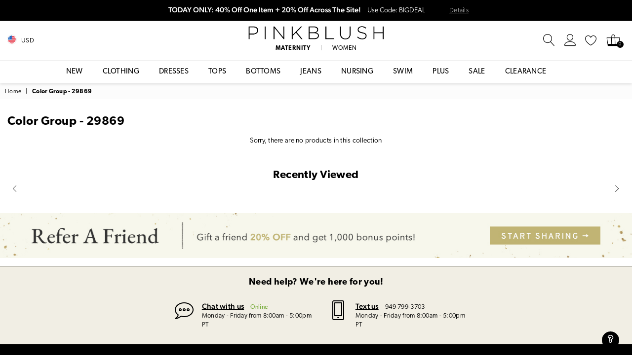

--- FILE ---
content_type: text/html; charset=utf-8
request_url: https://accounts.google.com/o/oauth2/postmessageRelay?parent=https%3A%2F%2Fwww.pinkblushmaternity.com&jsh=m%3B%2F_%2Fscs%2Fabc-static%2F_%2Fjs%2Fk%3Dgapi.lb.en.2kN9-TZiXrM.O%2Fd%3D1%2Frs%3DAHpOoo_B4hu0FeWRuWHfxnZ3V0WubwN7Qw%2Fm%3D__features__
body_size: 162
content:
<!DOCTYPE html><html><head><title></title><meta http-equiv="content-type" content="text/html; charset=utf-8"><meta http-equiv="X-UA-Compatible" content="IE=edge"><meta name="viewport" content="width=device-width, initial-scale=1, minimum-scale=1, maximum-scale=1, user-scalable=0"><script src='https://ssl.gstatic.com/accounts/o/2580342461-postmessagerelay.js' nonce="3ppINTkhD5jO6fLeSyLU_g"></script></head><body><script type="text/javascript" src="https://apis.google.com/js/rpc:shindig_random.js?onload=init" nonce="3ppINTkhD5jO6fLeSyLU_g"></script></body></html>

--- FILE ---
content_type: text/javascript
request_url: https://www.pinkblushmaternity.com/cdn/shop/t/16/assets/pb-promotions.js?v=24161001562185061361768411048
body_size: 237
content:
"use strict";var pb_dailyPromotion;function pb_loadDailyPromotion(){$.ajax({url:"https://api.pinkblushmaternity.com/api/Promotions/GetDailyPromotion?v=1",type:"GET",dataType:"json",contentType:"application/json;charset=utf-8",success:function(t){pb_dailyPromotion=t,pb_pdp_promotions_buildSalesText(),pb_removeMiniCart_IsExcludedText(),pb_cart_priceDropText()},error:function(){}})}function pb_removeMiniCart_IsExcludedText(){try{if(pb_dailyPromotion.isSuccessful){for(var t=!1,i=0;i<pb_dailyPromotion.categoryList.length;i++)-1<pb_dailyPromotion.categoryList[i].categoryName.indexOf("405")&&(t=!0);1==t&&($(".cart-total-item-price .is-excluded-coupons").addClass("hide"),$(".mini-cart-product .is-excluded-coupons").addClass("hide"))}}catch(t){}}function pb_pdp_promotions_buildSalesText(){if(!pb_dailyPromotion.isVelocity){if(pb_dailyPromotion.isSuccessful&&pb_dailyPromotion.showOnPDP){for(var t=!1,i=0;i<pb_dailyPromotion.categoryList.length;i++)-1<pb_dailyPromotion.categoryList[i].categoryName.indexOf("405")&&(t=!0);var o=!1;if(t?0<$(".pdp-pricing-wrapper").length&&(o=!0,$(".product-labels-pdp .is-excluded-coupons").addClass("hide")):0<$(".pdp-pricing-wrapper").length&&0==$(".product-labels-pdp .is-excluded-coupons").length&&(o=!0),pb_dailyPromotion.hasFlashSale)if(0<$(".pdp-pricing-wrapper").length)-1<(e=$(".pdp-pricing-wrapper").attr("data-productcategory")).indexOf("pcat-360")&&$(".pb_daily_promo_text").html("(30% OFF)").removeClass("hide");if(o){for(var e=$(".pdp-pricing-wrapper").attr("data-productcategory"),a=!1,r=0,p=!1,d=0;d<pb_dailyPromotion.categoryList.length;d++)if(!a){var n=pb_dailyPromotion.categoryList[d],c=n.categoryName.split("|");for(i=0;i<c.length;i++)-1<e.indexOf("pcat-"+c[i])&&"one-item"!=n.discountLimit&&(r=n.percentOff,a=!0),-1<e.indexOf("pcat-210")&&(p=!0),-1<e.indexOf("pcat-405")&&t&&(p=!0),0<$(".pdp-pricing-wrapper").length&&-1<e.indexOf("pcat-360")&&(p=!1)}if(a&&p){if(pb_dailyPromotion.isHappyHour&&(pb_dailyPromotion.currentHour<14||21<pb_dailyPromotion.currentHour))return;$(".pb_daily_promo_text").html('<span class="">'.concat(r,"% off w/ code ").concat(pb_dailyPromotion.promotionCode)).removeClass("hide"),$(".pb_daily_promo_text").not(":first").hide()}}}if(pb_dailyPromotion.isPriceDrop){if(pb_dailyPromotion.isVelocity)return;if(0<$(".pdp-pricing-wrapper").length)-1<(e=$(".pdp-pricing-wrapper").attr("data-productcategory")).indexOf("pcat-210")&&-1==e.indexOf("pcat-211")&&(-1<e.indexOf("pcat-7")?$(".pb_daily_promo_text").html("Price Includes Discount").removeClass("hide"):"0"==$(".discount-badge").attr("data-percent")?($(".pb_daily_promo_text").html(pb_dailyPromotion.calloutText).removeClass("hide"),$(".discount-badge").addClass("hide")):null==$(".discount-badge").attr("data-percent")?$(".pb_daily_promo_text").addClass():"0"!=$(".discount-badge").attr("data-percent")&&($(".pb_daily_promo_text").html("Price After "+$(".discount-badge").attr("data-percent")+"% Off").removeClass("hide"),$(".discount-badge").addClass("hide")))}}}function pb_cart_priceDropText(){pb_dailyPromotion.isVelocity||pb_dailyPromotion.isPriceDrop&&0<$(".cart-page-item").length&&$(".cart-page-item").each(function(){0<$(this).find(".cart-item__compare-price").length&&0<$(this).find(".cart-item__original-price").length&&($(this).hasClass("cart-is-clearance")||$(this).find(".lbl-pricedrop-text").html(pb_dailyPromotion.calloutText).removeClass("hide"))})}$(function(){pb_loadDailyPromotion()});

--- FILE ---
content_type: text/javascript
request_url: https://www.pinkblushmaternity.com/cdn/shop/t/16/assets/g-finalsale.js?v=110696497532565898891711563285
body_size: 65
content:
"use strict";function _typeof(a){return(_typeof="function"==typeof Symbol&&"symbol"==typeof Symbol.iterator?function(a){return typeof a}:function(a){return a&&"function"==typeof Symbol&&a.constructor===Symbol&&a!==Symbol.prototype?"symbol":typeof a})(a)}function g_CheckFinalSaleCart(){var n=[];if($(".mini-products-list .product-details").each(function(){var a=$(this).find(".pName").attr("data-variantid"),t=0;$(this).find(".final-sale").each(function(a,e){-1<$(e).html().indexOf("Final Sale")&&(t=1)});var e=a+"|"+t;n.push(e)}),0!=n.length){var a=new Object;a.items=n.join(),$.ajax({url:"https://api.pinkblushmaternity.com/api/CheckStatus/CheckCartFinalSaleItems",data:JSON.stringify(a),type:"POST",dataType:"json",contentType:"application/json;charset=utf-8",success:function(a){pinkblush.finalSaleCart=a,pinkblush.finalSaleCart.warningItems=new Array;try{ga("send","event","cart_final_sale","api_called"),window.dataLayer=window.dataLayer||[],dataLayer.push({event:"cart_final_sale",category:"api_called"})}catch(a){}if(1!=a.isValid)for(var e=0;e<pinkblush.finalSaleCart.invalidItems.length;e++){var t=pinkblush.finalSaleCart.invalidItems[e].split("|")[0],n={IsFinalSale:1};jQuery.getJSON("/cart.js",function(a){pinkblush.CartJSON=a;for(var e=0;e<a.items.length;e++)a.items[e].id==t&&(CartJS.updateItem(e+1,void 0,n),ga("send","event","cart_final_sale","fixed_item"),window.dataLayer=window.dataLayer||[],dataLayer.push({event:"cart_final_sale",category:"fixed_item_from_cart"}))})}},error:function(){}})}else try{ga("send","event","cart_final_sale","no_items_api_called"),window.dataLayer=window.dataLayer||[],dataLayer.push({event:"cart_final_sale",category:"no_items_api_called"})}catch(a){}}function cart_CheckClearance(){if(0<CartJS.cart.item_count){CartJS.cart.item_count;var a=localStorage.getItem("pb_clearanceCheck_last"),e=Date.now();(null==a||432e5<e-a)&&(g_CheckFinalSaleCart(),localStorage.setItem("pb_clearanceCheck_last",e))}}function m_chk_Clearance_Repeater(){"object"==_typeof(CartJS.cart)?cart_CheckClearance():setTimeout(m_chk_Clearance_Repeater,1e3)}$(function(){m_chk_Clearance_Repeater()});

--- FILE ---
content_type: text/javascript
request_url: https://www.pinkblushmaternity.com/cdn/shop/t/16/assets/g-login.js?v=169098343456250431521711563285
body_size: -269
content:
"use strict";function login(o,r){var a={"customer[email]":o,"customer[password]":r,form_type:"customer_login",utf8:"✓"};return $.ajax({url:"/account/login",method:"post",data:a,async:!0,statusCode:{429:function(){$("#login-btn-submit").click()}}})}$(document).ready(function(){$(".ajax-login-btn").on("click tap",function(){$("#account-drawer").addClass("loading"),$("body").addClass("showOverly");var o=$("#CustomerEmailAjax").val(),r=$("#CustomerPasswordAjax").val();return""==o?($("#CustomerEmailAjax").addClass("input--error"),$("#account-login-errors").removeClass("hide"),$("body").removeClass("loading").removeClass("showOverly"),void $("#account-drawer").removeClass("loading")):""==r?($("#CustomerPasswordAjax").addClass("input--error"),$("#account-login-errors").removeClass("hide"),$("body").removeClass("loading").removeClass("showOverly"),void $("#account-drawer").removeClass("loading")):void login(o,r).done(function(o){var r=o.indexOf("<li>Incorrect email or password.</li>"),a=o.indexOf("<title>Challenge");-1<r?($("#account-login-errors").removeClass("hide"),$("#account-login-errors").html("Please enter a valid username and password."),$("body").removeClass("loading").removeClass("showOverly"),$("#account-drawer").removeClass("loading")):-1<a?$("#login-btn-submit").click():setTimeout(location.reload(),200)})}),$("#CustomerEmailAjax").keydown(function(){$("#CustomerEmailAjax").removeClass("input--error"),$("#account-login-errors").addClass("hide"),$("#account-login-errors").html("")}),$("#CustomerPasswordAjax").keydown(function(){$("#CustomerPasswordAjax").removeClass("input--error"),$("#account-login-errors").addClass("hide"),$("#account-login-errors").html("")})});

--- FILE ---
content_type: text/javascript
request_url: https://www.pinkblushmaternity.com/cdn/shop/t/16/assets/pb-quickadd.js?v=31571039886965596371744156807
body_size: 783
content:
"use strict";function buildOOSDrawer_QuickAdd(){pinkblush.oos_item.variantid=0,pinkblush.oos_item.sizeChosen="",pinkblush.oos_item.departmentid="",pinkblush.oos_item.sku="",$(".oos-list .color-swatch").html(""),$(".oos-list .size-swatch-oos").html(""),$(".oos-list .size-oss-dropdown").html(""),$(".clrbox_selected").clone().appendTo(".oos-list .color-swatch");for(var t=$(".quick-add-sizes.active .pdp_size_swatches_wrapper .out_of_stock").toArray(),a="",e='<option class="oos-menu-option" selected disabled>Please Select A Size</option>',s=0;s<t.length;s++){var i=$(t[s]).attr("data-variantid"),o=$(t[s]).attr("data-departmentid"),n=$(t[s]).attr("data-sku"),r=$(t[s]).html();a+='<li class="oos-swatch-size swatchLbl size" data-variantid="'.concat(i,'" data-sku="').concat(n,'" data-departmentid="').concat(o,'" data-size="').concat(r,'">').concat(r,"</li>"),e+='<option class="oos-menu-option" data-variantid="'.concat(i,'" data-sku="').concat(n,'" data-departmentid="').concat(o,'" data-size="').concat(r,'">').concat(r,"</option>")}$(".size-oos .size-swatch-oos").html(a).addClass("hide"),$(".size-oos .size-oss-dropdown").html(e),$(".oos-swatch-size").on("click tap",function(){$(".oos-error").html(""),$(".oos-swatch-size").removeClass("selected"),$(".mfp-wrap").hide(),$(this).addClass("selected"),pinkblush.oos_item.variantid=$(this).attr("data-variantid"),pinkblush.oos_item.sizeChosen=$(this).attr("data-size"),pinkblush.oos_item.departmentid=$(this).attr("data-departmentid"),pinkblush.oos_item.sku=$(this).attr("data-sku")}),$(".size-oss-dropdown").change(function(){$(".oos-error").html(""),$(".mfp-wrap").hide(),pinkblush.oos_item.variantid=$(".size-oss-dropdown option:selected").attr("data-variantid"),pinkblush.oos_item.sizeChosen=$(".size-oss-dropdown option:selected").attr("data-size"),pinkblush.oos_item.departmentid=$(".size-oss-dropdown option:selected").attr("data-departmentid"),pinkblush.oos_item.sku=$(".size-oss-dropdown option:selected").attr("data-sku")}),$("#oos-email").on("keydown",function(){$(".oos-error").html(""),$("#oos-email").removeClass("input--error")})}function hasOOSErrors(){return $(".oos-error").html(""),0==pinkblush.oos_item.variantid||""==pinkblush.oos_item.sizeChosen||""==pinkblush.oos_item.departmentid?($(".oos-error").html("Please select a size"),!0):!validateEmail($("#oos-email").val())&&($(".oos-error").html("Please enter a valid email."),$("#oos-email").addClass("input--error"),!0)}theme.QuickAdd=void $("body").on("click",".quick-add",function(t){t.preventDefault(),t.stopPropagation();var a=$(this);$.ajax({beforeSend:function(){},url:$(this).attr("href"),success:function(t){a.closest(".grid-view_image").find(".quick-add-sizes").html(t)},complete:function(){a.closest(".grid-view_image").find(".quick-add-sizes").addClass("active"),buildOOSDrawer_QuickAdd();try{var t=new Object;t.handle=a.attr("data-handle"),t.source="QuickAdd",$.ajax({url:"https://api.pinkblushmaternity.com/api/Tracking/TrackProductView_Handle",data:JSON.stringify(t),type:"POST",contentType:"application/json;charset=utf-8",success:function(){},error:function(){}})}catch(t){}}})}),theme.QuickAddCart=($("body").on("click",".quickadd-sz-swatch",function(t){var a=$(this).closest(".swatch-element").find("input.swatchInput");if(!$(this).hasClass("out_of_stock")){var e={};"1"==a.attr("data-finalsale")&&(e.IsFinalSale=1);var s=a.attr("data-preorder"),i=a.attr("data-preorderdate");"1"==s&&(e.IsBackOrdered=!0,e.BackOrderDate=i),console.log(e),$("body").addClass("loading");var o=a.attr("data-variantid");CartJS.addItem(o,1,e,{success:function(t){if(pinkblush.cartadd=t,pinkblush.lastAdd=o,pb_trackATCItem(o),pb_KlaviyoATC(a.attr("data-handle")),$("body").removeClass("loading"),$("body").addClass("showOverly"),pb_BuildATCModule(t),$("#atc-drawer").addClass("active"),$("#ugcDrawer").hide(),$("#ugcDrawer").removeClass("active"),calculateFreeShippingBar(),animateFreeShippingBar(),-1<window.location.pathname.indexOf("/cart"))try{updateShoppingCart_modules()}catch(t){}$(".quick-add-sizes").removeClass("active")},error:function(){}})}}),void $("body").on("click","*:not(.quickadd-sz-swatch)",function(t){$(".quick-add-sizes").removeClass("active")})),$("body").on("click",".quickadd-sz-swatch.out_of_stock",function(t){$("body").addClass("showOverly"),$("#oos-drawer").addClass("active"),$(".oos-error").html(""),$("#oos-email").removeClass("input--error"),$(".notifyme-success").addClass("hide"),$(".notifyme-form").removeClass("hide"),$(".stickyOptions ul").slideUp("fast"),t.preventDefault(),t.stopPropagation()}),$("body").on("click",".notify-me-btn",function(t){var a=$("#oos-email").val();if(!hasOOSErrors()){var e=new Object;e.Shopify_VariantID=pinkblush.oos_item.variantid,e.Size=pinkblush.oos_item.sizeChosen,e.Email=a,e.DepartmentID=pinkblush.oos_item.departmentid;var s=new Object;s.data=new Object,s.data.type="back-in-stock-subscription",s.data.attributes=new Object,s.data.attributes.profile=new Object,s.data.attributes.profile.data=new Object,s.data.attributes.profile.data.type="profile",s.data.attributes.profile.data.attributes=new Object,s.data.attributes.profile.data.attributes.email=a,s.data.attributes.channels=["EMAIL"],s.data.relationships=new Object,s.data.relationships.variant=new Object,s.data.relationships.variant.data=new Object,s.data.relationships.variant.data.type="catalog-variant",s.data.relationships.variant.data.id="$shopify:::$default:::"+pinkblush.oos_item.variantid,console.log(JSON.stringify(s)),$.ajax({type:"POST",url:"https://a.klaviyo.com/client/back-in-stock-subscriptions?company_id=WqFpLB",headers:{revision:"2024-06-15",accept:"application/json","content-type":"application/json"},data:JSON.stringify(s),success:function(t){console.log(t)}}),$.ajax({url:"https://api.pinkblushmaternity.com/api/Product/InsertNotifyMe",data:JSON.stringify(e),type:"POST",contentType:"application/json;charset=utf-8",success:function(t){$(".notifyme-success").removeClass("hide"),$(".notifyme-form").addClass("hide"),console.log(t)},error:function(){}})}});